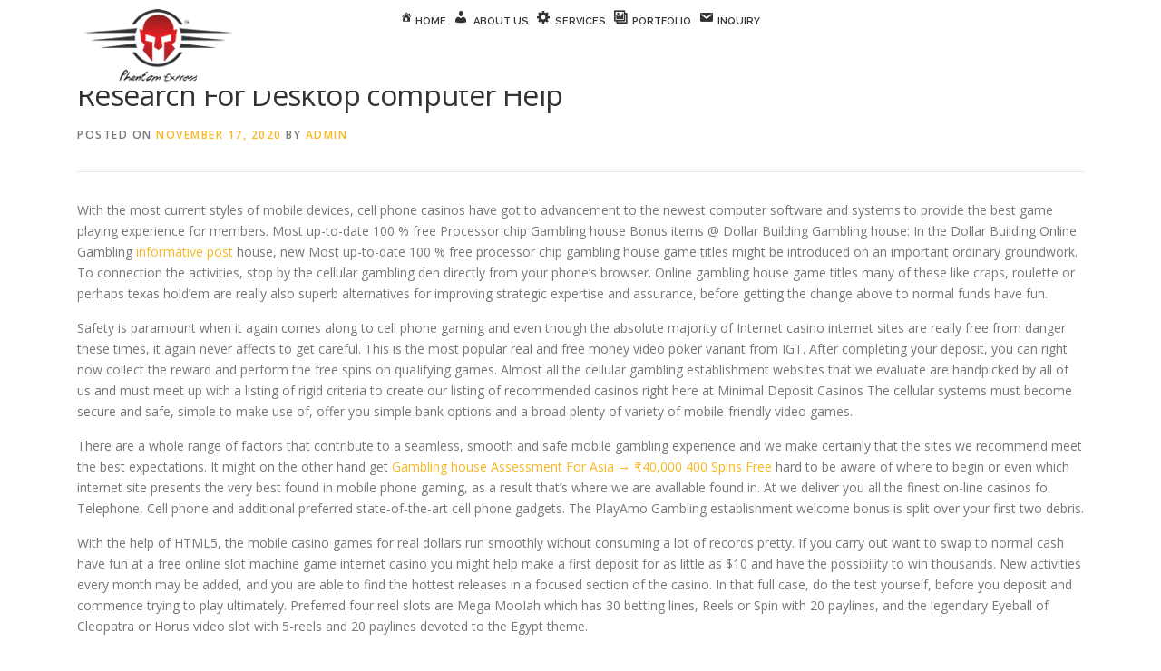

--- FILE ---
content_type: text/html; charset=UTF-8
request_url: https://digicard.phantom2me.com/research-for-desktop-computer-help-10/
body_size: 10319
content:
<!DOCTYPE html>
<html lang="en-US">
<head>
<meta charset="UTF-8">
<meta name="viewport" content="width=device-width, initial-scale=1">
<link rel="profile" href="http://gmpg.org/xfn/11">
<title>Research For Desktop computer Help &#8211; Phantom Express</title>
<meta name='robots' content='max-image-preview:large' />
<link rel='dns-prefetch' href='//cdnjs.cloudflare.com' />
<link rel='dns-prefetch' href='//fonts.googleapis.com' />
<link rel='dns-prefetch' href='//s.w.org' />
<link rel="alternate" type="application/rss+xml" title="Phantom Express &raquo; Feed" href="https://digicard.phantom2me.com/feed/" />
<script type="text/javascript">
window._wpemojiSettings = {"baseUrl":"https:\/\/s.w.org\/images\/core\/emoji\/13.1.0\/72x72\/","ext":".png","svgUrl":"https:\/\/s.w.org\/images\/core\/emoji\/13.1.0\/svg\/","svgExt":".svg","source":{"concatemoji":"https:\/\/digicard.phantom2me.com\/wp-includes\/js\/wp-emoji-release.min.js?ver=5.9.11"}};
/*! This file is auto-generated */
!function(e,a,t){var n,r,o,i=a.createElement("canvas"),p=i.getContext&&i.getContext("2d");function s(e,t){var a=String.fromCharCode;p.clearRect(0,0,i.width,i.height),p.fillText(a.apply(this,e),0,0);e=i.toDataURL();return p.clearRect(0,0,i.width,i.height),p.fillText(a.apply(this,t),0,0),e===i.toDataURL()}function c(e){var t=a.createElement("script");t.src=e,t.defer=t.type="text/javascript",a.getElementsByTagName("head")[0].appendChild(t)}for(o=Array("flag","emoji"),t.supports={everything:!0,everythingExceptFlag:!0},r=0;r<o.length;r++)t.supports[o[r]]=function(e){if(!p||!p.fillText)return!1;switch(p.textBaseline="top",p.font="600 32px Arial",e){case"flag":return s([127987,65039,8205,9895,65039],[127987,65039,8203,9895,65039])?!1:!s([55356,56826,55356,56819],[55356,56826,8203,55356,56819])&&!s([55356,57332,56128,56423,56128,56418,56128,56421,56128,56430,56128,56423,56128,56447],[55356,57332,8203,56128,56423,8203,56128,56418,8203,56128,56421,8203,56128,56430,8203,56128,56423,8203,56128,56447]);case"emoji":return!s([10084,65039,8205,55357,56613],[10084,65039,8203,55357,56613])}return!1}(o[r]),t.supports.everything=t.supports.everything&&t.supports[o[r]],"flag"!==o[r]&&(t.supports.everythingExceptFlag=t.supports.everythingExceptFlag&&t.supports[o[r]]);t.supports.everythingExceptFlag=t.supports.everythingExceptFlag&&!t.supports.flag,t.DOMReady=!1,t.readyCallback=function(){t.DOMReady=!0},t.supports.everything||(n=function(){t.readyCallback()},a.addEventListener?(a.addEventListener("DOMContentLoaded",n,!1),e.addEventListener("load",n,!1)):(e.attachEvent("onload",n),a.attachEvent("onreadystatechange",function(){"complete"===a.readyState&&t.readyCallback()})),(n=t.source||{}).concatemoji?c(n.concatemoji):n.wpemoji&&n.twemoji&&(c(n.twemoji),c(n.wpemoji)))}(window,document,window._wpemojiSettings);
</script>
<style type="text/css">
img.wp-smiley,
img.emoji {
	display: inline !important;
	border: none !important;
	box-shadow: none !important;
	height: 1em !important;
	width: 1em !important;
	margin: 0 0.07em !important;
	vertical-align: -0.1em !important;
	background: none !important;
	padding: 0 !important;
}
</style>
	<link rel='stylesheet' id='dashicons-css'  href='https://digicard.phantom2me.com/wp-includes/css/dashicons.min.css?ver=5.9.11' type='text/css' media='all' />
<link rel='stylesheet' id='menu-icons-extra-css'  href='https://digicard.phantom2me.com/wp-content/plugins/menu-icons/css/extra.min.css?ver=0.12.11' type='text/css' media='all' />
<style id='global-styles-inline-css' type='text/css'>
body{--wp--preset--color--black: #000000;--wp--preset--color--cyan-bluish-gray: #abb8c3;--wp--preset--color--white: #ffffff;--wp--preset--color--pale-pink: #f78da7;--wp--preset--color--vivid-red: #cf2e2e;--wp--preset--color--luminous-vivid-orange: #ff6900;--wp--preset--color--luminous-vivid-amber: #fcb900;--wp--preset--color--light-green-cyan: #7bdcb5;--wp--preset--color--vivid-green-cyan: #00d084;--wp--preset--color--pale-cyan-blue: #8ed1fc;--wp--preset--color--vivid-cyan-blue: #0693e3;--wp--preset--color--vivid-purple: #9b51e0;--wp--preset--gradient--vivid-cyan-blue-to-vivid-purple: linear-gradient(135deg,rgba(6,147,227,1) 0%,rgb(155,81,224) 100%);--wp--preset--gradient--light-green-cyan-to-vivid-green-cyan: linear-gradient(135deg,rgb(122,220,180) 0%,rgb(0,208,130) 100%);--wp--preset--gradient--luminous-vivid-amber-to-luminous-vivid-orange: linear-gradient(135deg,rgba(252,185,0,1) 0%,rgba(255,105,0,1) 100%);--wp--preset--gradient--luminous-vivid-orange-to-vivid-red: linear-gradient(135deg,rgba(255,105,0,1) 0%,rgb(207,46,46) 100%);--wp--preset--gradient--very-light-gray-to-cyan-bluish-gray: linear-gradient(135deg,rgb(238,238,238) 0%,rgb(169,184,195) 100%);--wp--preset--gradient--cool-to-warm-spectrum: linear-gradient(135deg,rgb(74,234,220) 0%,rgb(151,120,209) 20%,rgb(207,42,186) 40%,rgb(238,44,130) 60%,rgb(251,105,98) 80%,rgb(254,248,76) 100%);--wp--preset--gradient--blush-light-purple: linear-gradient(135deg,rgb(255,206,236) 0%,rgb(152,150,240) 100%);--wp--preset--gradient--blush-bordeaux: linear-gradient(135deg,rgb(254,205,165) 0%,rgb(254,45,45) 50%,rgb(107,0,62) 100%);--wp--preset--gradient--luminous-dusk: linear-gradient(135deg,rgb(255,203,112) 0%,rgb(199,81,192) 50%,rgb(65,88,208) 100%);--wp--preset--gradient--pale-ocean: linear-gradient(135deg,rgb(255,245,203) 0%,rgb(182,227,212) 50%,rgb(51,167,181) 100%);--wp--preset--gradient--electric-grass: linear-gradient(135deg,rgb(202,248,128) 0%,rgb(113,206,126) 100%);--wp--preset--gradient--midnight: linear-gradient(135deg,rgb(2,3,129) 0%,rgb(40,116,252) 100%);--wp--preset--duotone--dark-grayscale: url('#wp-duotone-dark-grayscale');--wp--preset--duotone--grayscale: url('#wp-duotone-grayscale');--wp--preset--duotone--purple-yellow: url('#wp-duotone-purple-yellow');--wp--preset--duotone--blue-red: url('#wp-duotone-blue-red');--wp--preset--duotone--midnight: url('#wp-duotone-midnight');--wp--preset--duotone--magenta-yellow: url('#wp-duotone-magenta-yellow');--wp--preset--duotone--purple-green: url('#wp-duotone-purple-green');--wp--preset--duotone--blue-orange: url('#wp-duotone-blue-orange');--wp--preset--font-size--small: 13px;--wp--preset--font-size--medium: 20px;--wp--preset--font-size--large: 36px;--wp--preset--font-size--x-large: 42px;}.has-black-color{color: var(--wp--preset--color--black) !important;}.has-cyan-bluish-gray-color{color: var(--wp--preset--color--cyan-bluish-gray) !important;}.has-white-color{color: var(--wp--preset--color--white) !important;}.has-pale-pink-color{color: var(--wp--preset--color--pale-pink) !important;}.has-vivid-red-color{color: var(--wp--preset--color--vivid-red) !important;}.has-luminous-vivid-orange-color{color: var(--wp--preset--color--luminous-vivid-orange) !important;}.has-luminous-vivid-amber-color{color: var(--wp--preset--color--luminous-vivid-amber) !important;}.has-light-green-cyan-color{color: var(--wp--preset--color--light-green-cyan) !important;}.has-vivid-green-cyan-color{color: var(--wp--preset--color--vivid-green-cyan) !important;}.has-pale-cyan-blue-color{color: var(--wp--preset--color--pale-cyan-blue) !important;}.has-vivid-cyan-blue-color{color: var(--wp--preset--color--vivid-cyan-blue) !important;}.has-vivid-purple-color{color: var(--wp--preset--color--vivid-purple) !important;}.has-black-background-color{background-color: var(--wp--preset--color--black) !important;}.has-cyan-bluish-gray-background-color{background-color: var(--wp--preset--color--cyan-bluish-gray) !important;}.has-white-background-color{background-color: var(--wp--preset--color--white) !important;}.has-pale-pink-background-color{background-color: var(--wp--preset--color--pale-pink) !important;}.has-vivid-red-background-color{background-color: var(--wp--preset--color--vivid-red) !important;}.has-luminous-vivid-orange-background-color{background-color: var(--wp--preset--color--luminous-vivid-orange) !important;}.has-luminous-vivid-amber-background-color{background-color: var(--wp--preset--color--luminous-vivid-amber) !important;}.has-light-green-cyan-background-color{background-color: var(--wp--preset--color--light-green-cyan) !important;}.has-vivid-green-cyan-background-color{background-color: var(--wp--preset--color--vivid-green-cyan) !important;}.has-pale-cyan-blue-background-color{background-color: var(--wp--preset--color--pale-cyan-blue) !important;}.has-vivid-cyan-blue-background-color{background-color: var(--wp--preset--color--vivid-cyan-blue) !important;}.has-vivid-purple-background-color{background-color: var(--wp--preset--color--vivid-purple) !important;}.has-black-border-color{border-color: var(--wp--preset--color--black) !important;}.has-cyan-bluish-gray-border-color{border-color: var(--wp--preset--color--cyan-bluish-gray) !important;}.has-white-border-color{border-color: var(--wp--preset--color--white) !important;}.has-pale-pink-border-color{border-color: var(--wp--preset--color--pale-pink) !important;}.has-vivid-red-border-color{border-color: var(--wp--preset--color--vivid-red) !important;}.has-luminous-vivid-orange-border-color{border-color: var(--wp--preset--color--luminous-vivid-orange) !important;}.has-luminous-vivid-amber-border-color{border-color: var(--wp--preset--color--luminous-vivid-amber) !important;}.has-light-green-cyan-border-color{border-color: var(--wp--preset--color--light-green-cyan) !important;}.has-vivid-green-cyan-border-color{border-color: var(--wp--preset--color--vivid-green-cyan) !important;}.has-pale-cyan-blue-border-color{border-color: var(--wp--preset--color--pale-cyan-blue) !important;}.has-vivid-cyan-blue-border-color{border-color: var(--wp--preset--color--vivid-cyan-blue) !important;}.has-vivid-purple-border-color{border-color: var(--wp--preset--color--vivid-purple) !important;}.has-vivid-cyan-blue-to-vivid-purple-gradient-background{background: var(--wp--preset--gradient--vivid-cyan-blue-to-vivid-purple) !important;}.has-light-green-cyan-to-vivid-green-cyan-gradient-background{background: var(--wp--preset--gradient--light-green-cyan-to-vivid-green-cyan) !important;}.has-luminous-vivid-amber-to-luminous-vivid-orange-gradient-background{background: var(--wp--preset--gradient--luminous-vivid-amber-to-luminous-vivid-orange) !important;}.has-luminous-vivid-orange-to-vivid-red-gradient-background{background: var(--wp--preset--gradient--luminous-vivid-orange-to-vivid-red) !important;}.has-very-light-gray-to-cyan-bluish-gray-gradient-background{background: var(--wp--preset--gradient--very-light-gray-to-cyan-bluish-gray) !important;}.has-cool-to-warm-spectrum-gradient-background{background: var(--wp--preset--gradient--cool-to-warm-spectrum) !important;}.has-blush-light-purple-gradient-background{background: var(--wp--preset--gradient--blush-light-purple) !important;}.has-blush-bordeaux-gradient-background{background: var(--wp--preset--gradient--blush-bordeaux) !important;}.has-luminous-dusk-gradient-background{background: var(--wp--preset--gradient--luminous-dusk) !important;}.has-pale-ocean-gradient-background{background: var(--wp--preset--gradient--pale-ocean) !important;}.has-electric-grass-gradient-background{background: var(--wp--preset--gradient--electric-grass) !important;}.has-midnight-gradient-background{background: var(--wp--preset--gradient--midnight) !important;}.has-small-font-size{font-size: var(--wp--preset--font-size--small) !important;}.has-medium-font-size{font-size: var(--wp--preset--font-size--medium) !important;}.has-large-font-size{font-size: var(--wp--preset--font-size--large) !important;}.has-x-large-font-size{font-size: var(--wp--preset--font-size--x-large) !important;}
</style>
<link rel='stylesheet' id='contact-form-7-css'  href='https://digicard.phantom2me.com/wp-content/plugins/contact-form-7/includes/css/styles.css?ver=5.2.1' type='text/css' media='all' />
<link rel='stylesheet' id='smls-fontawesome-style-css'  href='https://digicard.phantom2me.com/wp-content/plugins/smart-logo-showcase-lite/css/font-awesome.min.css?ver=1.1.4' type='text/css' media='all' />
<link rel='stylesheet' id='smls-google-fonts-sans-css'  href='https://fonts.googleapis.com/css?family=Open+Sans%3A400%2C300%2C600%2C700%2C800&#038;ver=5.9.11' type='text/css' media='all' />
<link rel='stylesheet' id='smls-google-fonts-roboto-css'  href='https://fonts.googleapis.com/css?family=Roboto%3A400%2C300italic%2C400italic%2C500%2C500italic%2C700%2C700italic%2C900italic%2C900&#038;ver=5.9.11' type='text/css' media='all' />
<link rel='stylesheet' id='smls-google-fonts-lato-css'  href='https://fonts.googleapis.com/css?family=Lato%3A400%2C300italic%2C400italic%2C700%2C700italic%2C900italic%2C900&#038;ver=5.9.11' type='text/css' media='all' />
<link rel='stylesheet' id='smls-google-fonts-montserrat-css'  href='https://fonts.googleapis.com/css?family=Montserrat%3A400%2C700&#038;ver=5.9.11' type='text/css' media='all' />
<link rel='stylesheet' id='smls-google-fonts-merriweather-css'  href='https://fonts.googleapis.com/css?family=Merriweather+Sans%3A300%2C400%2C700%2C800+Sans%3A300%2C400%2C700&#038;ver=5.9.11' type='text/css' media='all' />
<link rel='stylesheet' id='smls-google-fonts-droid-css'  href='https://fonts.googleapis.com/css?family=Droid+Sans%3A400%2C700&#038;ver=5.9.11' type='text/css' media='all' />
<link rel='stylesheet' id='smls-google-fonts-oxygen-css'  href='https://fonts.googleapis.com/css?family=Oxygen%3A300%2C400%2C700&#038;ver=5.9.11' type='text/css' media='all' />
<link rel='stylesheet' id='smls-google-fonts-raleway-css'  href='https://fonts.googleapis.com/css?family=Raleway%3A100%2C200%2C300%2C400%2C500%2C600%2C700%2C800%2C900&#038;ver=5.9.11' type='text/css' media='all' />
<link rel='stylesheet' id='smls-owl-style-css'  href='https://digicard.phantom2me.com/wp-content/plugins/smart-logo-showcase-lite/css/owl.carousel.css?ver=1.1.4' type='text/css' media='all' />
<link rel='stylesheet' id='smls-tooltip-style-css'  href='https://digicard.phantom2me.com/wp-content/plugins/smart-logo-showcase-lite/css/tooltipster.bundle.css?ver=1.1.4' type='text/css' media='all' />
<link rel='stylesheet' id='smls-frontend-style-css'  href='https://digicard.phantom2me.com/wp-content/plugins/smart-logo-showcase-lite/css/smls-frontend-style.css?ver=1.1.4' type='text/css' media='all' />
<link rel='stylesheet' id='smls-responsive-style-css'  href='https://digicard.phantom2me.com/wp-content/plugins/smart-logo-showcase-lite/css/smls-responsive.css?ver=1.1.4' type='text/css' media='all' />
<link rel='stylesheet' id='onepress-fonts-css'  href='https://fonts.googleapis.com/css?family=Raleway%3A400%2C500%2C600%2C700%2C300%2C100%2C800%2C900%7COpen+Sans%3A400%2C300%2C300italic%2C400italic%2C600%2C600italic%2C700%2C700italic&#038;subset=latin%2Clatin-ext&#038;ver=2.2.4' type='text/css' media='all' />
<link rel='stylesheet' id='onepress-animate-css'  href='https://digicard.phantom2me.com/wp-content/themes/onepress/assets/css/animate.min.css?ver=2.2.4' type='text/css' media='all' />
<link rel='stylesheet' id='onepress-fa-css'  href='https://digicard.phantom2me.com/wp-content/themes/onepress/assets/css/font-awesome.min.css?ver=4.7.0' type='text/css' media='all' />
<link rel='stylesheet' id='onepress-bootstrap-css'  href='https://digicard.phantom2me.com/wp-content/themes/onepress/assets/css/bootstrap.min.css?ver=2.2.4' type='text/css' media='all' />
<link rel='stylesheet' id='onepress-style-css'  href='https://digicard.phantom2me.com/wp-content/themes/onepress/style.css?ver=5.9.11' type='text/css' media='all' />
<style id='onepress-style-inline-css' type='text/css'>
.site-logo-div img{height:80px;width:auto}#main .video-section section.hero-slideshow-wrapper{background:transparent}.hero-slideshow-wrapper:after{position:absolute;top:0px;left:0px;width:100%;height:100%;background-color:rgba(0,0,0,0.3);display:block;content:""}.body-desktop .parallax-hero .hero-slideshow-wrapper:after{display:none!important}#parallax-hero>.parallax-bg::before{background-color:rgba(0,0,0,0.3);opacity:1}.body-desktop .parallax-hero .hero-slideshow-wrapper:after{display:none!important}a,.screen-reader-text:hover,.screen-reader-text:active,.screen-reader-text:focus,.header-social a,.onepress-menu a:hover,.onepress-menu ul li a:hover,.onepress-menu li.onepress-current-item>a,.onepress-menu ul li.current-menu-item>a,.onepress-menu>li a.menu-actived,.onepress-menu.onepress-menu-mobile li.onepress-current-item>a,.site-footer a,.site-footer .footer-social a:hover,.site-footer .btt a:hover,.highlight,#comments .comment .comment-wrapper .comment-meta .comment-time:hover,#comments .comment .comment-wrapper .comment-meta .comment-reply-link:hover,#comments .comment .comment-wrapper .comment-meta .comment-edit-link:hover,.btn-theme-primary-outline,.sidebar .widget a:hover,.section-services .service-item .service-image i,.counter_item .counter__number,.team-member .member-thumb .member-profile a:hover,.icon-background-default{color:#f8b71f}input[type="reset"],input[type="submit"],input[type="submit"],input[type="reset"]:hover,input[type="submit"]:hover,input[type="submit"]:hover .nav-links a:hover,.btn-theme-primary,.btn-theme-primary-outline:hover,.section-testimonials .card-theme-primary,.woocommerce #respond input#submit,.woocommerce a.button,.woocommerce button.button,.woocommerce input.button,.woocommerce button.button.alt,.pirate-forms-submit-button,.pirate-forms-submit-button:hover,input[type="reset"],input[type="submit"],input[type="submit"],.pirate-forms-submit-button,.contact-form div.wpforms-container-full .wpforms-form .wpforms-submit,.contact-form div.wpforms-container-full .wpforms-form .wpforms-submit:hover,.nav-links a:hover,.nav-links a.current,.nav-links .page-numbers:hover,.nav-links .page-numbers.current{background:#f8b71f}.btn-theme-primary-outline,.btn-theme-primary-outline:hover,.pricing__item:hover,.section-testimonials .card-theme-primary,.entry-content blockquote{border-color:#f8b71f}.feature-item:hover .icon-background-default{color:#777779}#footer-widgets{}.gallery-carousel .g-item{padding:0px 10px}.gallery-carousel{margin-left:-10px;margin-right:-10px}.gallery-grid .g-item,.gallery-masonry .g-item .inner{padding:10px}.gallery-grid,.gallery-masonry{margin:-10px}
</style>
<link rel='stylesheet' id='onepress-gallery-lightgallery-css'  href='https://digicard.phantom2me.com/wp-content/themes/onepress/assets/css/lightgallery.css?ver=5.9.11' type='text/css' media='all' />
<script type='text/javascript' id='jquery-core-js-extra'>
/* <![CDATA[ */
var onepress_js_settings = {"onepress_disable_animation":"1","onepress_disable_sticky_header":"","onepress_vertical_align_menu":"0","hero_animation":"flipInX","hero_speed":"5000","hero_fade":"750","hero_duration":"5000","hero_disable_preload":"","is_home":"","gallery_enable":"1","is_rtl":""};
/* ]]> */
</script>
<script type='text/javascript' src='https://digicard.phantom2me.com/wp-includes/js/jquery/jquery.js?ver=3.6.0' id='jquery-core-js'></script>
<script type='text/javascript' src='https://digicard.phantom2me.com/wp-includes/js/jquery/jquery-migrate.min.js?ver=3.3.2' id='jquery-migrate-js'></script>
<script type='text/javascript' src='https://cdnjs.cloudflare.com/ajax/libs/jquery.qrcode/1.0/jquery.qrcode.min.js?ver=5.9.11' id='bootstrap-js-js'></script>
<script type='text/javascript' src='https://digicard.phantom2me.com/wp-content/plugins/smart-logo-showcase-lite/js/owl.carousel.js?ver=1.1.4' id='smls-owl-script-js'></script>
<script type='text/javascript' src='https://digicard.phantom2me.com/wp-content/plugins/smart-logo-showcase-lite/js/tooltipster.bundle.js?ver=1.1.4' id='smls-tooltip-script-js'></script>
<script type='text/javascript' src='https://digicard.phantom2me.com/wp-content/plugins/smart-logo-showcase-lite/js/smls-frontend-script.js?ver=1.1.4' id='smls-frontend-script-js'></script>
<script type='text/javascript' src='https://digicard.phantom2me.com/wp-content/plugins/wp-qr-code-generator/qrcode.js?ver=5.9.11' id='WP-QR-Code-Generator-js-js'></script>
<link rel="https://api.w.org/" href="https://digicard.phantom2me.com/wp-json/" /><link rel="alternate" type="application/json" href="https://digicard.phantom2me.com/wp-json/wp/v2/posts/7237" /><link rel="EditURI" type="application/rsd+xml" title="RSD" href="https://digicard.phantom2me.com/xmlrpc.php?rsd" />
<link rel="wlwmanifest" type="application/wlwmanifest+xml" href="https://digicard.phantom2me.com/wp-includes/wlwmanifest.xml" /> 
<meta name="generator" content="WordPress 5.9.11" />
<link rel="canonical" href="https://digicard.phantom2me.com/research-for-desktop-computer-help-10/" />
<link rel='shortlink' href='https://digicard.phantom2me.com/?p=7237' />
<link rel="alternate" type="application/json+oembed" href="https://digicard.phantom2me.com/wp-json/oembed/1.0/embed?url=https%3A%2F%2Fdigicard.phantom2me.com%2Fresearch-for-desktop-computer-help-10%2F" />
<link rel="alternate" type="text/xml+oembed" href="https://digicard.phantom2me.com/wp-json/oembed/1.0/embed?url=https%3A%2F%2Fdigicard.phantom2me.com%2Fresearch-for-desktop-computer-help-10%2F&#038;format=xml" />
<!-- <meta name="NextGEN" version="3.3.6" /> -->
<meta name="generator" content="Powered by WPBakery Page Builder - drag and drop page builder for WordPress."/>
<link rel="icon" href="https://digicard.phantom2me.com/wp-content/uploads/2020/09/favicon.png" sizes="32x32" />
<link rel="icon" href="https://digicard.phantom2me.com/wp-content/uploads/2020/09/favicon.png" sizes="192x192" />
<link rel="apple-touch-icon" href="https://digicard.phantom2me.com/wp-content/uploads/2020/09/favicon.png" />
<meta name="msapplication-TileImage" content="https://digicard.phantom2me.com/wp-content/uploads/2020/09/favicon.png" />
<noscript><style> .wpb_animate_when_almost_visible { opacity: 1; }</style></noscript></head>

<body class="post-template-default single single-post postid-7237 single-format-standard wp-custom-logo animation-disable wpb-js-composer js-comp-ver-6.9.0 vc_responsive">
<div id="page" class="hfeed site">
	<a class="skip-link screen-reader-text" href="#content">Skip to content</a>
    <div id="header-section" class="h-on-top no-transparent">		<header id="masthead" class="site-header header-contained is-sticky no-scroll no-t h-on-top" role="banner">
			<div class="container">
				<div class="site-branding">
				<div class="site-brand-inner has-logo-img no-desc"><div class="site-logo-div"><a href="https://digicard.phantom2me.com/" class="custom-logo-link  no-t-logo" rel="home" itemprop="url"><img width="180" height="80" src="https://digicard.phantom2me.com/wp-content/uploads/2020/07/phantom-logo-1.png" class="custom-logo" alt="Phantom Express" loading="lazy" itemprop="logo" /></a></div></div>				</div>
				<div class="header-right-wrapper">
					<a href="#0" id="nav-toggle">Menu<span></span></a>
					<nav id="site-navigation" class="main-navigation" role="navigation">
						<ul class="onepress-menu">
							<li id="menu-item-331" class="menu-item menu-item-type-custom menu-item-object-custom menu-item-331"><a href="#home"><i class="_mi _before dashicons dashicons-admin-home" aria-hidden="true" style="vertical-align:top;"></i><span>Home</span></a></li>
<li id="menu-item-211" class="menu-item menu-item-type-custom menu-item-object-custom menu-item-211"><a href="#about-us"><i class="_mi _before dashicons dashicons-admin-users" aria-hidden="true" style="font-size:1.5em;vertical-align:top;"></i><span>About Us</span></a></li>
<li id="menu-item-212" class="menu-item menu-item-type-custom menu-item-object-custom menu-item-212"><a href="#services"><i class="_mi _before dashicons dashicons-admin-generic" aria-hidden="true" style="font-size:1.5em;vertical-align:top;"></i><span>Services</span></a></li>
<li id="menu-item-213" class="menu-item menu-item-type-custom menu-item-object-custom menu-item-213"><a href="#portfolio"><i class="_mi _before dashicons dashicons-format-gallery" aria-hidden="true" style="font-size:1.5em;vertical-align:top;"></i><span>Portfolio</span></a></li>
<li id="menu-item-214" class="menu-item menu-item-type-custom menu-item-object-custom menu-item-214"><a href="#inquiry"><i class="_mi _before dashicons dashicons-email" aria-hidden="true" style="font-size:1.5em;vertical-align:top;"></i><span>Inquiry</span></a></li>
						</ul>
					</nav>
					<!-- #site-navigation -->
				</div>
			</div>
		</header><!-- #masthead -->
		</div>
	<div id="content" class="site-content">

		
		<div id="content-inside" class="container no-sidebar">
			<div id="primary" class="content-area">
				<main id="main" class="site-main" role="main">

				
					<article id="post-7237" class="post-7237 post type-post status-publish format-standard hentry category-uncategorized">
	<header class="entry-header">
		<h1 class="entry-title">Research For Desktop computer Help</h1>        		<div class="entry-meta">
			<span class="posted-on">Posted on <a href="https://digicard.phantom2me.com/research-for-desktop-computer-help-10/" rel="bookmark"><time class="entry-date published" datetime="2020-11-17T18:49:37+00:00">November 17, 2020</time><time class="updated hide" datetime="2021-07-28T15:49:41+00:00">July 28, 2021</time></a></span><span class="byline"> by <span class="author vcard"><a  rel="author" class="url fn n" href="https://digicard.phantom2me.com/author/admin/">Admin</a></span></span>		</div><!-- .entry-meta -->
        	</header><!-- .entry-header -->

    
	<div class="entry-content">
		<p>With the most current styles of mobile devices, cell phone casinos have got to advancement to the newest computer software and systems to provide the best game playing experience for members. <span id="more-7237"></span> Most up-to-date 100 % free Processor chip Gambling house Bonus items @ Dollar Building Gambling house: In the Dollar Building Online Gambling <a href="https://books.google.co.th/books?id=9rugBgAAQBAJ&#038;pg=PT188&#038;lpg=PT188&#038;dq=bbc+news&#038;source=bl&#038;ots=HLgSRBxCD3&#038;sig=ACfU3U0j0DFmp6boGfEqZmFcF1hXK5ngCA&#038;hl=en&#038;sa=X&#038;ved=2ahUKEwitlu7lzu7jAhUL3OAKHW1HDlYQ6AEwO3oECCAQAQ">informative post</a> house, new Most up-to-date 100 % free processor chip gambling house game titles might be introduced on an important ordinary groundwork. To connection the activities, stop by the cellular gambling den directly from your phone&#8217;s browser. Online gambling house game titles many of these like craps, roulette or perhaps texas hold&#8217;em are really also superb alternatives for improving strategic expertise and assurance, before getting the change above to normal funds have fun.</p>
<p>Safety is paramount when it again comes along to cell phone gaming and even though the absolute majority of Internet casino internet sites are really free from danger these times, it again never affects to get careful. This is the most popular real and free money video poker variant from IGT. After completing your deposit, you can right now collect the reward and perform the free spins on quaIifying games. Almost all the cellular gambling establishment websites that we evaluate are handpicked by all of us and must meet up with a listing of rigid criteria to create our listing of recommended casinos right here at Minimal Deposit Casinos The cellular systems must become secure and safe, simple to make use of, offer you simple bank options and a broad plenty of variety of mobile-friendly video games.</p>
<p>There are a whole range of factors that contribute to a seamless, smooth and safe mobile gambling experience and we make certainly that the sites we recommend meet the best expectations. It might on the other hand get <a href="http://builcop.com/gambling-house-assessment-for-asia-%e2%86%92-%e2%82%b940000-400-spins-free/">Gambling house Assessment For Asia → ₹40,000 400 Spins Free</a> hard to be aware of where to begin or even which internet site presents the very best found in mobile phone gaming, as a result that&#8217;s where we are avallable found in. At we deliver you all the finest on-line casinos fo Telephone, Cell phone and additional preferred state-of-the-art cell phone gadgets. The PlayAmo Gambling establishment welcome bonus is split over your first two debris.</p>
<p>With the help of HTML5, the mobile casino games for real dollars run smoothly without consuming a lot of records pretty. If you carry out want to swap to normal cash have fun at a free online slot machine game internet casino you might help make a first deposit for as little as $10 and have the possibility to win thousands. New activities every month may be added, and you are able to find the hottest releases in a focused section of the casino. In that full case, do the test yourself, before you deposit and commence trying to play ultimately. Preferred four reel slots are Mega MooIah which has 30 betting lines, Reels or Spin with 20 paylines, and the legendary Eyeball of Cleopatra or Horus video slot with 5-reels and 20 paylines devoted to the Egypt theme.</p>
<p>In some full cases, casinos (like the Hard Rock Hotel in Las Vegas) that have $ 1 cost control systems have simply ditched tokens completely for many other casinos using stations of some kind. Some activities offer up to 50. Possibly even qualified individuals have this for complimentary to receive to side grips with the payouts in this form. An absense of money extras are an important form of gambling den extras supplied to individuals without the want for them to money their private dollars into the gambling den. In other casino games, benefit features can include online storyline videos and &#8220;Easter eggs&#8221; in the form of minuscule side-games.</p>
<p>In a cellular casino, you use your desired mobile phone device to access the site&#8217;s services and games. Video games include slot machines, texas holdem, blackjack, roulette, craps, baccarat, bingo and a lot more. You always have your onIine casino with you when you choose mobile casinos. NetEnt &#8211; Have fun NetEnt slot machine games for no cost and attempt the trial mode of extremely famous game titles just like Starburst, Gonzo&#8217;s Pursuit or Jack port and the Beanstalk. If you are tired of the overwhelming open public ambiance,want to get rid ofstrangers&#8217; occurrence and continue performing your beloved Riverslot game titles in even estimate, a solution is had by you!</p>
			</div><!-- .entry-content -->
    
    <footer class="entry-footer"><span class="cat-links">Posted in <a href="https://digicard.phantom2me.com/category/uncategorized/" rel="category tag">Uncategorized</a></span></footer><!-- .entry-footer -->
    </article><!-- #post-## -->


					
				
				</main><!-- #main -->
			</div><!-- #primary -->

            
		</div><!--#content-inside -->
	</div><!-- #content -->

    <footer id="colophon" class="site-footer" role="contentinfo">
        		
        <div class="site-info">
            <div class="container">
                                    <div class="btt">
                        <a class="back-to-top" href="#page" title="Back To Top"><i class="fa fa-angle-double-up wow flash" data-wow-duration="2s"></i></a>
                    </div>
                                		Copyright &copy; 2026 Phantom Express		<span class="sep"> &ndash; </span>Digital Business Cards
		
		            </div>
        </div>
        <!-- .site-info -->

    </footer><!-- #colophon -->
    </div><!-- #page -->


<!-- ngg_resource_manager_marker --><script type='text/javascript' id='contact-form-7-js-extra'>
/* <![CDATA[ */
var wpcf7 = {"apiSettings":{"root":"https:\/\/digicard.phantom2me.com\/wp-json\/contact-form-7\/v1","namespace":"contact-form-7\/v1"}};
/* ]]> */
</script>
<script type='text/javascript' src='https://digicard.phantom2me.com/wp-content/plugins/contact-form-7/includes/js/scripts.js?ver=5.2.1' id='contact-form-7-js'></script>
<script type='text/javascript' src='https://digicard.phantom2me.com/wp-content/themes/onepress/assets/js/plugins.js?ver=2.2.4' id='onepress-js-plugins-js'></script>
<script type='text/javascript' src='https://digicard.phantom2me.com/wp-content/themes/onepress/assets/js/bootstrap.min.js?ver=2.2.4' id='onepress-js-bootstrap-js'></script>
<script type='text/javascript' src='https://digicard.phantom2me.com/wp-content/themes/onepress/assets/js/theme.js?ver=2.2.4' id='onepress-theme-js'></script>
<script>
    // handle links with @href started with '#' only
$(document).on('click', 'a[href^="#"]', function(e) {
    // target element id
    var id = $(this).attr('href');
    
    // target element
    var $id = $(id);
    if ($id.length === 0) {
        return;
    }
    
    // prevent standard hash navigation (avoid blinking in IE)
    e.preventDefault();
    
    // top position relative to the document
    var pos = $id.offset().top;
    
    // animated top scrolling
    $('body, html').animate({scrollTop: pos});
});
    
</script>
</body>
</html>
